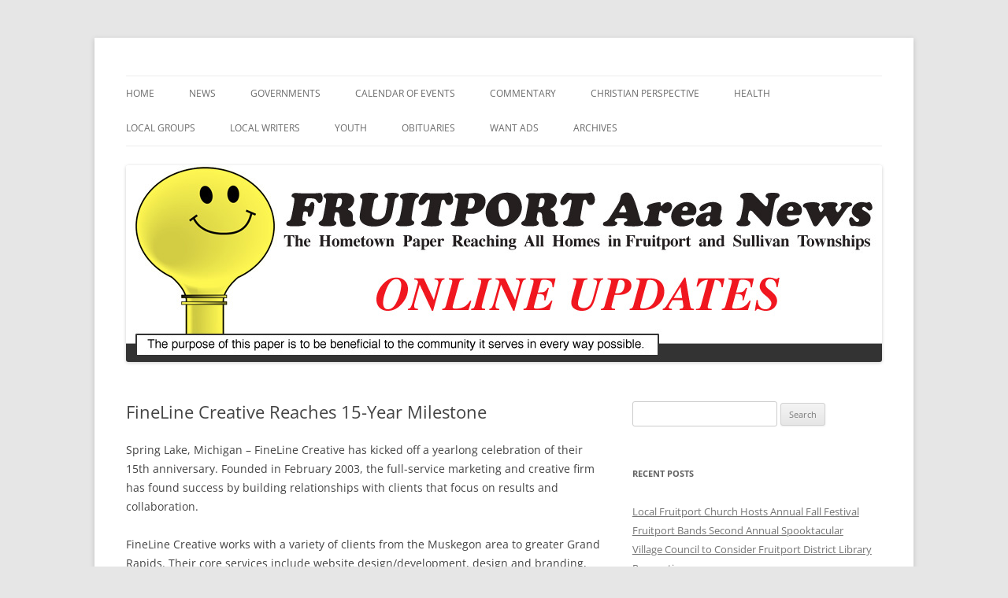

--- FILE ---
content_type: text/html; charset=UTF-8
request_url: http://updates.fruitportareanews.com/2018/04/10/fineline-creative-reaches-15-year-milestone/
body_size: 13257
content:
<!DOCTYPE html>
<!--[if IE 7]>
<html class="ie ie7" lang="en-US">
<![endif]-->
<!--[if IE 8]>
<html class="ie ie8" lang="en-US">
<![endif]-->
<!--[if !(IE 7) & !(IE 8)]><!-->
<html lang="en-US">
<!--<![endif]-->
<head>
<meta charset="UTF-8" />
<meta name="viewport" content="width=device-width" />
<title>FineLine Creative Reaches 15-Year Milestone | Fruitport Area News Online</title>
<link rel="profile" href="https://gmpg.org/xfn/11" />
<link rel="pingback" href="http://updates.fruitportareanews.com/xmlrpc.php">
<!--[if lt IE 9]>
<script src="http://updates.fruitportareanews.com/wp-content/themes/twentytwelve/js/html5.js?ver=3.7.0" type="text/javascript"></script>
<![endif]-->
<meta name='robots' content='max-image-preview:large' />
<link rel="alternate" type="application/rss+xml" title="Fruitport Area News Online &raquo; Feed" href="http://updates.fruitportareanews.com/feed/" />
<link rel="alternate" type="application/rss+xml" title="Fruitport Area News Online &raquo; Comments Feed" href="http://updates.fruitportareanews.com/comments/feed/" />
<link rel="alternate" type="application/rss+xml" title="Fruitport Area News Online &raquo; FineLine Creative Reaches 15-Year Milestone Comments Feed" href="http://updates.fruitportareanews.com/2018/04/10/fineline-creative-reaches-15-year-milestone/feed/" />
<script type="text/javascript">
/* <![CDATA[ */
window._wpemojiSettings = {"baseUrl":"https:\/\/s.w.org\/images\/core\/emoji\/15.0.3\/72x72\/","ext":".png","svgUrl":"https:\/\/s.w.org\/images\/core\/emoji\/15.0.3\/svg\/","svgExt":".svg","source":{"concatemoji":"http:\/\/updates.fruitportareanews.com\/wp-includes\/js\/wp-emoji-release.min.js?ver=6.5.7"}};
/*! This file is auto-generated */
!function(i,n){var o,s,e;function c(e){try{var t={supportTests:e,timestamp:(new Date).valueOf()};sessionStorage.setItem(o,JSON.stringify(t))}catch(e){}}function p(e,t,n){e.clearRect(0,0,e.canvas.width,e.canvas.height),e.fillText(t,0,0);var t=new Uint32Array(e.getImageData(0,0,e.canvas.width,e.canvas.height).data),r=(e.clearRect(0,0,e.canvas.width,e.canvas.height),e.fillText(n,0,0),new Uint32Array(e.getImageData(0,0,e.canvas.width,e.canvas.height).data));return t.every(function(e,t){return e===r[t]})}function u(e,t,n){switch(t){case"flag":return n(e,"\ud83c\udff3\ufe0f\u200d\u26a7\ufe0f","\ud83c\udff3\ufe0f\u200b\u26a7\ufe0f")?!1:!n(e,"\ud83c\uddfa\ud83c\uddf3","\ud83c\uddfa\u200b\ud83c\uddf3")&&!n(e,"\ud83c\udff4\udb40\udc67\udb40\udc62\udb40\udc65\udb40\udc6e\udb40\udc67\udb40\udc7f","\ud83c\udff4\u200b\udb40\udc67\u200b\udb40\udc62\u200b\udb40\udc65\u200b\udb40\udc6e\u200b\udb40\udc67\u200b\udb40\udc7f");case"emoji":return!n(e,"\ud83d\udc26\u200d\u2b1b","\ud83d\udc26\u200b\u2b1b")}return!1}function f(e,t,n){var r="undefined"!=typeof WorkerGlobalScope&&self instanceof WorkerGlobalScope?new OffscreenCanvas(300,150):i.createElement("canvas"),a=r.getContext("2d",{willReadFrequently:!0}),o=(a.textBaseline="top",a.font="600 32px Arial",{});return e.forEach(function(e){o[e]=t(a,e,n)}),o}function t(e){var t=i.createElement("script");t.src=e,t.defer=!0,i.head.appendChild(t)}"undefined"!=typeof Promise&&(o="wpEmojiSettingsSupports",s=["flag","emoji"],n.supports={everything:!0,everythingExceptFlag:!0},e=new Promise(function(e){i.addEventListener("DOMContentLoaded",e,{once:!0})}),new Promise(function(t){var n=function(){try{var e=JSON.parse(sessionStorage.getItem(o));if("object"==typeof e&&"number"==typeof e.timestamp&&(new Date).valueOf()<e.timestamp+604800&&"object"==typeof e.supportTests)return e.supportTests}catch(e){}return null}();if(!n){if("undefined"!=typeof Worker&&"undefined"!=typeof OffscreenCanvas&&"undefined"!=typeof URL&&URL.createObjectURL&&"undefined"!=typeof Blob)try{var e="postMessage("+f.toString()+"("+[JSON.stringify(s),u.toString(),p.toString()].join(",")+"));",r=new Blob([e],{type:"text/javascript"}),a=new Worker(URL.createObjectURL(r),{name:"wpTestEmojiSupports"});return void(a.onmessage=function(e){c(n=e.data),a.terminate(),t(n)})}catch(e){}c(n=f(s,u,p))}t(n)}).then(function(e){for(var t in e)n.supports[t]=e[t],n.supports.everything=n.supports.everything&&n.supports[t],"flag"!==t&&(n.supports.everythingExceptFlag=n.supports.everythingExceptFlag&&n.supports[t]);n.supports.everythingExceptFlag=n.supports.everythingExceptFlag&&!n.supports.flag,n.DOMReady=!1,n.readyCallback=function(){n.DOMReady=!0}}).then(function(){return e}).then(function(){var e;n.supports.everything||(n.readyCallback(),(e=n.source||{}).concatemoji?t(e.concatemoji):e.wpemoji&&e.twemoji&&(t(e.twemoji),t(e.wpemoji)))}))}((window,document),window._wpemojiSettings);
/* ]]> */
</script>
<style id='wp-emoji-styles-inline-css' type='text/css'>

	img.wp-smiley, img.emoji {
		display: inline !important;
		border: none !important;
		box-shadow: none !important;
		height: 1em !important;
		width: 1em !important;
		margin: 0 0.07em !important;
		vertical-align: -0.1em !important;
		background: none !important;
		padding: 0 !important;
	}
</style>
<link rel='stylesheet' id='wp-block-library-css' href='http://updates.fruitportareanews.com/wp-includes/css/dist/block-library/style.min.css?ver=6.5.7' type='text/css' media='all' />
<style id='wp-block-library-theme-inline-css' type='text/css'>
.wp-block-audio figcaption{color:#555;font-size:13px;text-align:center}.is-dark-theme .wp-block-audio figcaption{color:#ffffffa6}.wp-block-audio{margin:0 0 1em}.wp-block-code{border:1px solid #ccc;border-radius:4px;font-family:Menlo,Consolas,monaco,monospace;padding:.8em 1em}.wp-block-embed figcaption{color:#555;font-size:13px;text-align:center}.is-dark-theme .wp-block-embed figcaption{color:#ffffffa6}.wp-block-embed{margin:0 0 1em}.blocks-gallery-caption{color:#555;font-size:13px;text-align:center}.is-dark-theme .blocks-gallery-caption{color:#ffffffa6}.wp-block-image figcaption{color:#555;font-size:13px;text-align:center}.is-dark-theme .wp-block-image figcaption{color:#ffffffa6}.wp-block-image{margin:0 0 1em}.wp-block-pullquote{border-bottom:4px solid;border-top:4px solid;color:currentColor;margin-bottom:1.75em}.wp-block-pullquote cite,.wp-block-pullquote footer,.wp-block-pullquote__citation{color:currentColor;font-size:.8125em;font-style:normal;text-transform:uppercase}.wp-block-quote{border-left:.25em solid;margin:0 0 1.75em;padding-left:1em}.wp-block-quote cite,.wp-block-quote footer{color:currentColor;font-size:.8125em;font-style:normal;position:relative}.wp-block-quote.has-text-align-right{border-left:none;border-right:.25em solid;padding-left:0;padding-right:1em}.wp-block-quote.has-text-align-center{border:none;padding-left:0}.wp-block-quote.is-large,.wp-block-quote.is-style-large,.wp-block-quote.is-style-plain{border:none}.wp-block-search .wp-block-search__label{font-weight:700}.wp-block-search__button{border:1px solid #ccc;padding:.375em .625em}:where(.wp-block-group.has-background){padding:1.25em 2.375em}.wp-block-separator.has-css-opacity{opacity:.4}.wp-block-separator{border:none;border-bottom:2px solid;margin-left:auto;margin-right:auto}.wp-block-separator.has-alpha-channel-opacity{opacity:1}.wp-block-separator:not(.is-style-wide):not(.is-style-dots){width:100px}.wp-block-separator.has-background:not(.is-style-dots){border-bottom:none;height:1px}.wp-block-separator.has-background:not(.is-style-wide):not(.is-style-dots){height:2px}.wp-block-table{margin:0 0 1em}.wp-block-table td,.wp-block-table th{word-break:normal}.wp-block-table figcaption{color:#555;font-size:13px;text-align:center}.is-dark-theme .wp-block-table figcaption{color:#ffffffa6}.wp-block-video figcaption{color:#555;font-size:13px;text-align:center}.is-dark-theme .wp-block-video figcaption{color:#ffffffa6}.wp-block-video{margin:0 0 1em}.wp-block-template-part.has-background{margin-bottom:0;margin-top:0;padding:1.25em 2.375em}
</style>
<style id='classic-theme-styles-inline-css' type='text/css'>
/*! This file is auto-generated */
.wp-block-button__link{color:#fff;background-color:#32373c;border-radius:9999px;box-shadow:none;text-decoration:none;padding:calc(.667em + 2px) calc(1.333em + 2px);font-size:1.125em}.wp-block-file__button{background:#32373c;color:#fff;text-decoration:none}
</style>
<style id='global-styles-inline-css' type='text/css'>
body{--wp--preset--color--black: #000000;--wp--preset--color--cyan-bluish-gray: #abb8c3;--wp--preset--color--white: #fff;--wp--preset--color--pale-pink: #f78da7;--wp--preset--color--vivid-red: #cf2e2e;--wp--preset--color--luminous-vivid-orange: #ff6900;--wp--preset--color--luminous-vivid-amber: #fcb900;--wp--preset--color--light-green-cyan: #7bdcb5;--wp--preset--color--vivid-green-cyan: #00d084;--wp--preset--color--pale-cyan-blue: #8ed1fc;--wp--preset--color--vivid-cyan-blue: #0693e3;--wp--preset--color--vivid-purple: #9b51e0;--wp--preset--color--blue: #21759b;--wp--preset--color--dark-gray: #444;--wp--preset--color--medium-gray: #9f9f9f;--wp--preset--color--light-gray: #e6e6e6;--wp--preset--gradient--vivid-cyan-blue-to-vivid-purple: linear-gradient(135deg,rgba(6,147,227,1) 0%,rgb(155,81,224) 100%);--wp--preset--gradient--light-green-cyan-to-vivid-green-cyan: linear-gradient(135deg,rgb(122,220,180) 0%,rgb(0,208,130) 100%);--wp--preset--gradient--luminous-vivid-amber-to-luminous-vivid-orange: linear-gradient(135deg,rgba(252,185,0,1) 0%,rgba(255,105,0,1) 100%);--wp--preset--gradient--luminous-vivid-orange-to-vivid-red: linear-gradient(135deg,rgba(255,105,0,1) 0%,rgb(207,46,46) 100%);--wp--preset--gradient--very-light-gray-to-cyan-bluish-gray: linear-gradient(135deg,rgb(238,238,238) 0%,rgb(169,184,195) 100%);--wp--preset--gradient--cool-to-warm-spectrum: linear-gradient(135deg,rgb(74,234,220) 0%,rgb(151,120,209) 20%,rgb(207,42,186) 40%,rgb(238,44,130) 60%,rgb(251,105,98) 80%,rgb(254,248,76) 100%);--wp--preset--gradient--blush-light-purple: linear-gradient(135deg,rgb(255,206,236) 0%,rgb(152,150,240) 100%);--wp--preset--gradient--blush-bordeaux: linear-gradient(135deg,rgb(254,205,165) 0%,rgb(254,45,45) 50%,rgb(107,0,62) 100%);--wp--preset--gradient--luminous-dusk: linear-gradient(135deg,rgb(255,203,112) 0%,rgb(199,81,192) 50%,rgb(65,88,208) 100%);--wp--preset--gradient--pale-ocean: linear-gradient(135deg,rgb(255,245,203) 0%,rgb(182,227,212) 50%,rgb(51,167,181) 100%);--wp--preset--gradient--electric-grass: linear-gradient(135deg,rgb(202,248,128) 0%,rgb(113,206,126) 100%);--wp--preset--gradient--midnight: linear-gradient(135deg,rgb(2,3,129) 0%,rgb(40,116,252) 100%);--wp--preset--font-size--small: 13px;--wp--preset--font-size--medium: 20px;--wp--preset--font-size--large: 36px;--wp--preset--font-size--x-large: 42px;--wp--preset--spacing--20: 0.44rem;--wp--preset--spacing--30: 0.67rem;--wp--preset--spacing--40: 1rem;--wp--preset--spacing--50: 1.5rem;--wp--preset--spacing--60: 2.25rem;--wp--preset--spacing--70: 3.38rem;--wp--preset--spacing--80: 5.06rem;--wp--preset--shadow--natural: 6px 6px 9px rgba(0, 0, 0, 0.2);--wp--preset--shadow--deep: 12px 12px 50px rgba(0, 0, 0, 0.4);--wp--preset--shadow--sharp: 6px 6px 0px rgba(0, 0, 0, 0.2);--wp--preset--shadow--outlined: 6px 6px 0px -3px rgba(255, 255, 255, 1), 6px 6px rgba(0, 0, 0, 1);--wp--preset--shadow--crisp: 6px 6px 0px rgba(0, 0, 0, 1);}:where(.is-layout-flex){gap: 0.5em;}:where(.is-layout-grid){gap: 0.5em;}body .is-layout-flex{display: flex;}body .is-layout-flex{flex-wrap: wrap;align-items: center;}body .is-layout-flex > *{margin: 0;}body .is-layout-grid{display: grid;}body .is-layout-grid > *{margin: 0;}:where(.wp-block-columns.is-layout-flex){gap: 2em;}:where(.wp-block-columns.is-layout-grid){gap: 2em;}:where(.wp-block-post-template.is-layout-flex){gap: 1.25em;}:where(.wp-block-post-template.is-layout-grid){gap: 1.25em;}.has-black-color{color: var(--wp--preset--color--black) !important;}.has-cyan-bluish-gray-color{color: var(--wp--preset--color--cyan-bluish-gray) !important;}.has-white-color{color: var(--wp--preset--color--white) !important;}.has-pale-pink-color{color: var(--wp--preset--color--pale-pink) !important;}.has-vivid-red-color{color: var(--wp--preset--color--vivid-red) !important;}.has-luminous-vivid-orange-color{color: var(--wp--preset--color--luminous-vivid-orange) !important;}.has-luminous-vivid-amber-color{color: var(--wp--preset--color--luminous-vivid-amber) !important;}.has-light-green-cyan-color{color: var(--wp--preset--color--light-green-cyan) !important;}.has-vivid-green-cyan-color{color: var(--wp--preset--color--vivid-green-cyan) !important;}.has-pale-cyan-blue-color{color: var(--wp--preset--color--pale-cyan-blue) !important;}.has-vivid-cyan-blue-color{color: var(--wp--preset--color--vivid-cyan-blue) !important;}.has-vivid-purple-color{color: var(--wp--preset--color--vivid-purple) !important;}.has-black-background-color{background-color: var(--wp--preset--color--black) !important;}.has-cyan-bluish-gray-background-color{background-color: var(--wp--preset--color--cyan-bluish-gray) !important;}.has-white-background-color{background-color: var(--wp--preset--color--white) !important;}.has-pale-pink-background-color{background-color: var(--wp--preset--color--pale-pink) !important;}.has-vivid-red-background-color{background-color: var(--wp--preset--color--vivid-red) !important;}.has-luminous-vivid-orange-background-color{background-color: var(--wp--preset--color--luminous-vivid-orange) !important;}.has-luminous-vivid-amber-background-color{background-color: var(--wp--preset--color--luminous-vivid-amber) !important;}.has-light-green-cyan-background-color{background-color: var(--wp--preset--color--light-green-cyan) !important;}.has-vivid-green-cyan-background-color{background-color: var(--wp--preset--color--vivid-green-cyan) !important;}.has-pale-cyan-blue-background-color{background-color: var(--wp--preset--color--pale-cyan-blue) !important;}.has-vivid-cyan-blue-background-color{background-color: var(--wp--preset--color--vivid-cyan-blue) !important;}.has-vivid-purple-background-color{background-color: var(--wp--preset--color--vivid-purple) !important;}.has-black-border-color{border-color: var(--wp--preset--color--black) !important;}.has-cyan-bluish-gray-border-color{border-color: var(--wp--preset--color--cyan-bluish-gray) !important;}.has-white-border-color{border-color: var(--wp--preset--color--white) !important;}.has-pale-pink-border-color{border-color: var(--wp--preset--color--pale-pink) !important;}.has-vivid-red-border-color{border-color: var(--wp--preset--color--vivid-red) !important;}.has-luminous-vivid-orange-border-color{border-color: var(--wp--preset--color--luminous-vivid-orange) !important;}.has-luminous-vivid-amber-border-color{border-color: var(--wp--preset--color--luminous-vivid-amber) !important;}.has-light-green-cyan-border-color{border-color: var(--wp--preset--color--light-green-cyan) !important;}.has-vivid-green-cyan-border-color{border-color: var(--wp--preset--color--vivid-green-cyan) !important;}.has-pale-cyan-blue-border-color{border-color: var(--wp--preset--color--pale-cyan-blue) !important;}.has-vivid-cyan-blue-border-color{border-color: var(--wp--preset--color--vivid-cyan-blue) !important;}.has-vivid-purple-border-color{border-color: var(--wp--preset--color--vivid-purple) !important;}.has-vivid-cyan-blue-to-vivid-purple-gradient-background{background: var(--wp--preset--gradient--vivid-cyan-blue-to-vivid-purple) !important;}.has-light-green-cyan-to-vivid-green-cyan-gradient-background{background: var(--wp--preset--gradient--light-green-cyan-to-vivid-green-cyan) !important;}.has-luminous-vivid-amber-to-luminous-vivid-orange-gradient-background{background: var(--wp--preset--gradient--luminous-vivid-amber-to-luminous-vivid-orange) !important;}.has-luminous-vivid-orange-to-vivid-red-gradient-background{background: var(--wp--preset--gradient--luminous-vivid-orange-to-vivid-red) !important;}.has-very-light-gray-to-cyan-bluish-gray-gradient-background{background: var(--wp--preset--gradient--very-light-gray-to-cyan-bluish-gray) !important;}.has-cool-to-warm-spectrum-gradient-background{background: var(--wp--preset--gradient--cool-to-warm-spectrum) !important;}.has-blush-light-purple-gradient-background{background: var(--wp--preset--gradient--blush-light-purple) !important;}.has-blush-bordeaux-gradient-background{background: var(--wp--preset--gradient--blush-bordeaux) !important;}.has-luminous-dusk-gradient-background{background: var(--wp--preset--gradient--luminous-dusk) !important;}.has-pale-ocean-gradient-background{background: var(--wp--preset--gradient--pale-ocean) !important;}.has-electric-grass-gradient-background{background: var(--wp--preset--gradient--electric-grass) !important;}.has-midnight-gradient-background{background: var(--wp--preset--gradient--midnight) !important;}.has-small-font-size{font-size: var(--wp--preset--font-size--small) !important;}.has-medium-font-size{font-size: var(--wp--preset--font-size--medium) !important;}.has-large-font-size{font-size: var(--wp--preset--font-size--large) !important;}.has-x-large-font-size{font-size: var(--wp--preset--font-size--x-large) !important;}
.wp-block-navigation a:where(:not(.wp-element-button)){color: inherit;}
:where(.wp-block-post-template.is-layout-flex){gap: 1.25em;}:where(.wp-block-post-template.is-layout-grid){gap: 1.25em;}
:where(.wp-block-columns.is-layout-flex){gap: 2em;}:where(.wp-block-columns.is-layout-grid){gap: 2em;}
.wp-block-pullquote{font-size: 1.5em;line-height: 1.6;}
</style>
<link rel='stylesheet' id='twentytwelve-fonts-css' href='http://updates.fruitportareanews.com/wp-content/themes/twentytwelve/fonts/font-open-sans.css?ver=20230328' type='text/css' media='all' />
<link rel='stylesheet' id='twentytwelve-style-css' href='http://updates.fruitportareanews.com/wp-content/themes/twentytwelve-child/style.css?ver=20240402' type='text/css' media='all' />
<link rel='stylesheet' id='twentytwelve-block-style-css' href='http://updates.fruitportareanews.com/wp-content/themes/twentytwelve/css/blocks.css?ver=20230213' type='text/css' media='all' />
<!--[if lt IE 9]>
<link rel='stylesheet' id='twentytwelve-ie-css' href='http://updates.fruitportareanews.com/wp-content/themes/twentytwelve/css/ie.css?ver=20150214' type='text/css' media='all' />
<![endif]-->
<script type="text/javascript" src="http://updates.fruitportareanews.com/wp-includes/js/jquery/jquery.min.js?ver=3.7.1" id="jquery-core-js"></script>
<script type="text/javascript" src="http://updates.fruitportareanews.com/wp-includes/js/jquery/jquery-migrate.min.js?ver=3.4.1" id="jquery-migrate-js"></script>
<script type="text/javascript" src="http://updates.fruitportareanews.com/wp-content/themes/twentytwelve/js/navigation.js?ver=20141205" id="twentytwelve-navigation-js" defer="defer" data-wp-strategy="defer"></script>
<link rel="https://api.w.org/" href="http://updates.fruitportareanews.com/wp-json/" /><link rel="alternate" type="application/json" href="http://updates.fruitportareanews.com/wp-json/wp/v2/posts/5424" /><link rel="EditURI" type="application/rsd+xml" title="RSD" href="http://updates.fruitportareanews.com/xmlrpc.php?rsd" />
<meta name="generator" content="WordPress 6.5.7" />
<link rel="canonical" href="http://updates.fruitportareanews.com/2018/04/10/fineline-creative-reaches-15-year-milestone/" />
<link rel='shortlink' href='http://updates.fruitportareanews.com/?p=5424' />
<link rel="alternate" type="application/json+oembed" href="http://updates.fruitportareanews.com/wp-json/oembed/1.0/embed?url=http%3A%2F%2Fupdates.fruitportareanews.com%2F2018%2F04%2F10%2Ffineline-creative-reaches-15-year-milestone%2F" />
<link rel="alternate" type="text/xml+oembed" href="http://updates.fruitportareanews.com/wp-json/oembed/1.0/embed?url=http%3A%2F%2Fupdates.fruitportareanews.com%2F2018%2F04%2F10%2Ffineline-creative-reaches-15-year-milestone%2F&#038;format=xml" />
		<script type="text/javascript">
			var _statcounter = _statcounter || [];
			_statcounter.push({"tags": {"author": "editor"}});
		</script>
			<style type="text/css" id="twentytwelve-header-css">
		.site-title,
	.site-description {
		position: absolute;
		clip: rect(1px 1px 1px 1px); /* IE7 */
		clip: rect(1px, 1px, 1px, 1px);
	}
			</style>
	</head>

<body class="post-template-default single single-post postid-5424 single-format-standard wp-embed-responsive custom-font-enabled">
<div id="page" class="hfeed site">
	<header id="masthead" class="site-header">
		<hgroup>
			<h1 class="site-title"><a href="http://updates.fruitportareanews.com/" rel="home">Fruitport Area News Online</a></h1>
			<h2 class="site-description">The Hometown Paper Reaching Fruitport and Sullivan Townships</h2>
		</hgroup>

		<nav id="site-navigation" class="main-navigation">
			<button class="menu-toggle">Menu</button>
			<a class="assistive-text" href="#content">Skip to content</a>
			<div class="menu-menu-1-container"><ul id="menu-menu-1" class="nav-menu"><li id="menu-item-51" class="menu-item menu-item-type-custom menu-item-object-custom menu-item-home menu-item-51"><a href="http://updates.fruitportareanews.com">Home</a></li>
<li id="menu-item-72" class="menu-item menu-item-type-taxonomy menu-item-object-category menu-item-has-children menu-item-72"><a href="http://updates.fruitportareanews.com/category/news/">News</a>
<ul class="sub-menu">
	<li id="menu-item-269" class="menu-item menu-item-type-taxonomy menu-item-object-category current-post-ancestor current-menu-parent current-post-parent menu-item-269"><a href="http://updates.fruitportareanews.com/category/newsreleases/">News Releases</a></li>
	<li id="menu-item-9454" class="menu-item menu-item-type-taxonomy menu-item-object-category menu-item-9454"><a href="http://updates.fruitportareanews.com/category/general-information/">General Information</a></li>
	<li id="menu-item-5214" class="menu-item menu-item-type-taxonomy menu-item-object-category menu-item-5214"><a href="http://updates.fruitportareanews.com/category/art/">Art</a></li>
	<li id="menu-item-1772" class="menu-item menu-item-type-taxonomy menu-item-object-category menu-item-1772"><a href="http://updates.fruitportareanews.com/category/sports/">Sports</a></li>
	<li id="menu-item-3438" class="menu-item menu-item-type-taxonomy menu-item-object-category menu-item-3438"><a href="http://updates.fruitportareanews.com/category/veterans/">Veterans</a></li>
	<li id="menu-item-12142" class="menu-item menu-item-type-taxonomy menu-item-object-category menu-item-12142"><a href="http://updates.fruitportareanews.com/category/harbor-hospice/">Harbor Hospice</a></li>
	<li id="menu-item-7161" class="menu-item menu-item-type-taxonomy menu-item-object-category menu-item-7161"><a href="http://updates.fruitportareanews.com/category/blue-alert-news/">Blue Alert News</a></li>
	<li id="menu-item-1920" class="menu-item menu-item-type-taxonomy menu-item-object-category menu-item-1920"><a href="http://updates.fruitportareanews.com/category/student-info/">College Student Information</a></li>
	<li id="menu-item-5720" class="menu-item menu-item-type-taxonomy menu-item-object-category menu-item-5720"><a href="http://updates.fruitportareanews.com/category/pets/">Pets</a></li>
</ul>
</li>
<li id="menu-item-3273" class="menu-item menu-item-type-taxonomy menu-item-object-category menu-item-has-children menu-item-3273"><a href="http://updates.fruitportareanews.com/category/governments/">Governments</a>
<ul class="sub-menu">
	<li id="menu-item-3276" class="menu-item menu-item-type-taxonomy menu-item-object-category menu-item-has-children menu-item-3276"><a href="http://updates.fruitportareanews.com/category/fruitport/">Fruitport</a>
	<ul class="sub-menu">
		<li id="menu-item-709" class="menu-item menu-item-type-taxonomy menu-item-object-category menu-item-709"><a href="http://updates.fruitportareanews.com/category/fruitport-gov/">Fruitport Township</a></li>
		<li id="menu-item-206" class="menu-item menu-item-type-taxonomy menu-item-object-category menu-item-206"><a href="http://updates.fruitportareanews.com/category/police/">Fruitport Police</a></li>
		<li id="menu-item-2807" class="menu-item menu-item-type-taxonomy menu-item-object-category menu-item-2807"><a href="http://updates.fruitportareanews.com/category/fruitport-library/">Fruitport Library</a></li>
		<li id="menu-item-1000" class="menu-item menu-item-type-taxonomy menu-item-object-category menu-item-1000"><a href="http://updates.fruitportareanews.com/category/fruitport-vil/">Fruitport Village</a></li>
		<li id="menu-item-999" class="menu-item menu-item-type-taxonomy menu-item-object-category menu-item-999"><a href="http://updates.fruitportareanews.com/category/fruitport-sch/">Fruitport Schools</a></li>
	</ul>
</li>
	<li id="menu-item-3722" class="menu-item menu-item-type-taxonomy menu-item-object-category menu-item-has-children menu-item-3722"><a href="http://updates.fruitportareanews.com/category/muskegon-county/">Muskegon County</a>
	<ul class="sub-menu">
		<li id="menu-item-8319" class="menu-item menu-item-type-taxonomy menu-item-object-category menu-item-8319"><a href="http://updates.fruitportareanews.com/category/airport/">Airport</a></li>
	</ul>
</li>
	<li id="menu-item-2956" class="menu-item menu-item-type-taxonomy menu-item-object-category menu-item-has-children menu-item-2956"><a href="http://updates.fruitportareanews.com/category/ottawa-county/">Ottawa County</a>
	<ul class="sub-menu">
		<li id="menu-item-7612" class="menu-item menu-item-type-taxonomy menu-item-object-category menu-item-7612"><a href="http://updates.fruitportareanews.com/category/parks/">Parks</a></li>
	</ul>
</li>
	<li id="menu-item-3384" class="menu-item menu-item-type-taxonomy menu-item-object-category menu-item-3384"><a href="http://updates.fruitportareanews.com/category/spring-lake/">Spring Lake</a></li>
	<li id="menu-item-3274" class="menu-item menu-item-type-taxonomy menu-item-object-category menu-item-3274"><a href="http://updates.fruitportareanews.com/category/mi-secretary-of-state/">MI Secretary of State</a></li>
	<li id="menu-item-3156" class="menu-item menu-item-type-taxonomy menu-item-object-category menu-item-3156"><a href="http://updates.fruitportareanews.com/category/2nd-district-congress/">US / MI 4th District &#8211; Congress</a></li>
	<li id="menu-item-7162" class="menu-item menu-item-type-taxonomy menu-item-object-category menu-item-7162"><a href="http://updates.fruitportareanews.com/category/mi-state-senate-district-34/">MI State Senate District 32</a></li>
	<li id="menu-item-8320" class="menu-item menu-item-type-taxonomy menu-item-object-category menu-item-8320"><a href="http://updates.fruitportareanews.com/category/social-security/">Social Security</a></li>
</ul>
</li>
<li id="menu-item-68" class="menu-item menu-item-type-taxonomy menu-item-object-category menu-item-has-children menu-item-68"><a href="http://updates.fruitportareanews.com/category/calendar/">Calendar of Events</a>
<ul class="sub-menu">
	<li id="menu-item-282" class="menu-item menu-item-type-taxonomy menu-item-object-category menu-item-282"><a href="http://updates.fruitportareanews.com/category/medialinks/">Media &#8211; Links</a></li>
	<li id="menu-item-1921" class="menu-item menu-item-type-taxonomy menu-item-object-category menu-item-1921"><a href="http://updates.fruitportareanews.com/category/muskshore-chamber-commerce/">Muskegon Lakeshore Chamber of Commerce</a></li>
</ul>
</li>
<li id="menu-item-67" class="menu-item menu-item-type-taxonomy menu-item-object-category menu-item-has-children menu-item-67"><a href="http://updates.fruitportareanews.com/category/commentary/">Commentary</a>
<ul class="sub-menu">
	<li id="menu-item-1358" class="menu-item menu-item-type-taxonomy menu-item-object-category menu-item-1358"><a href="http://updates.fruitportareanews.com/category/editorials/">Editorials</a></li>
	<li id="menu-item-207" class="menu-item menu-item-type-taxonomy menu-item-object-category menu-item-207"><a href="http://updates.fruitportareanews.com/category/letters-to-editor/">Letters to the Editor</a></li>
	<li id="menu-item-10077" class="menu-item menu-item-type-taxonomy menu-item-object-category menu-item-10077"><a href="http://updates.fruitportareanews.com/category/political/">Political</a></li>
	<li id="menu-item-6252" class="menu-item menu-item-type-taxonomy menu-item-object-category menu-item-6252"><a href="http://updates.fruitportareanews.com/category/imprimis/">Imprimis</a></li>
	<li id="menu-item-7858" class="menu-item menu-item-type-taxonomy menu-item-object-category menu-item-7858"><a href="http://updates.fruitportareanews.com/category/libertarian-party/">Libertarian Party</a></li>
</ul>
</li>
<li id="menu-item-71" class="menu-item menu-item-type-taxonomy menu-item-object-category menu-item-has-children menu-item-71"><a href="http://updates.fruitportareanews.com/category/christian-perspectives/">Christian Perspective</a>
<ul class="sub-menu">
	<li id="menu-item-1773" class="menu-item menu-item-type-taxonomy menu-item-object-category menu-item-1773"><a href="http://updates.fruitportareanews.com/category/rtl/">Right To Life</a></li>
	<li id="menu-item-6253" class="menu-item menu-item-type-taxonomy menu-item-object-category menu-item-6253"><a href="http://updates.fruitportareanews.com/category/reverend-william-randall/">Rev. William Randall</a></li>
	<li id="menu-item-1919" class="menu-item menu-item-type-taxonomy menu-item-object-category menu-item-1919"><a href="http://updates.fruitportareanews.com/category/ccs/">Calvary Christian Schools</a></li>
	<li id="menu-item-2907" class="menu-item menu-item-type-taxonomy menu-item-object-category menu-item-2907"><a href="http://updates.fruitportareanews.com/category/billy-graham/">Billy Graham</a></li>
	<li id="menu-item-6255" class="menu-item menu-item-type-taxonomy menu-item-object-category menu-item-6255"><a href="http://updates.fruitportareanews.com/category/manuel-ybarra-jr/">Manuel Ybarra, Jr.</a></li>
	<li id="menu-item-5215" class="menu-item menu-item-type-taxonomy menu-item-object-category menu-item-5215"><a href="http://updates.fruitportareanews.com/category/letter-to-editor/">Letters to Editor</a></li>
</ul>
</li>
<li id="menu-item-360" class="menu-item menu-item-type-taxonomy menu-item-object-category menu-item-has-children menu-item-360"><a href="http://updates.fruitportareanews.com/category/health/">Health</a>
<ul class="sub-menu">
	<li id="menu-item-361" class="menu-item menu-item-type-taxonomy menu-item-object-category menu-item-361"><a href="http://updates.fruitportareanews.com/category/msu-extension/">MSU Extension</a></li>
	<li id="menu-item-7684" class="menu-item menu-item-type-taxonomy menu-item-object-category menu-item-7684"><a href="http://updates.fruitportareanews.com/category/alzheimers/">Alzheimer&#8217;s</a></li>
	<li id="menu-item-5084" class="menu-item menu-item-type-taxonomy menu-item-object-category menu-item-5084"><a href="http://updates.fruitportareanews.com/category/vaccine-controversy/">Vaccine Controversy</a></li>
</ul>
</li>
<li id="menu-item-2339" class="menu-item menu-item-type-taxonomy menu-item-object-category menu-item-has-children menu-item-2339"><a href="http://updates.fruitportareanews.com/category/local-groups/">Local Groups</a>
<ul class="sub-menu">
	<li id="menu-item-2337" class="menu-item menu-item-type-taxonomy menu-item-object-category menu-item-2337"><a href="http://updates.fruitportareanews.com/category/fruitport-lions/">Fruitport Lions</a></li>
	<li id="menu-item-4604" class="menu-item menu-item-type-taxonomy menu-item-object-category menu-item-4604"><a href="http://updates.fruitportareanews.com/category/fruitport-conservation-club/">Fruitport Conservation Club</a></li>
</ul>
</li>
<li id="menu-item-2553" class="menu-item menu-item-type-taxonomy menu-item-object-category menu-item-has-children menu-item-2553"><a href="http://updates.fruitportareanews.com/category/local-writers/">Local Writers</a>
<ul class="sub-menu">
	<li id="menu-item-5083" class="menu-item menu-item-type-taxonomy menu-item-object-category menu-item-5083"><a href="http://updates.fruitportareanews.com/category/mike-simcik/">Mike Simcik</a></li>
	<li id="menu-item-9673" class="menu-item menu-item-type-taxonomy menu-item-object-category menu-item-9673"><a href="http://updates.fruitportareanews.com/category/nospingrandma/">nospingrandma</a></li>
	<li id="menu-item-13363" class="menu-item menu-item-type-taxonomy menu-item-object-category menu-item-13363"><a href="http://updates.fruitportareanews.com/category/poetry/">Poetry</a></li>
	<li id="menu-item-6119" class="menu-item menu-item-type-taxonomy menu-item-object-category menu-item-6119"><a href="http://updates.fruitportareanews.com/category/humor/">Humor</a></li>
</ul>
</li>
<li id="menu-item-2554" class="menu-item menu-item-type-taxonomy menu-item-object-category menu-item-has-children menu-item-2554"><a href="http://updates.fruitportareanews.com/category/youth/">Youth</a>
<ul class="sub-menu">
	<li id="menu-item-2555" class="menu-item menu-item-type-taxonomy menu-item-object-category menu-item-2555"><a href="http://updates.fruitportareanews.com/category/4-h/">4-H</a></li>
	<li id="menu-item-998" class="menu-item menu-item-type-taxonomy menu-item-object-category menu-item-998"><a href="http://updates.fruitportareanews.com/category/dr-universe/">Dr. Universe</a></li>
	<li id="menu-item-283" class="menu-item menu-item-type-taxonomy menu-item-object-category menu-item-283"><a href="http://updates.fruitportareanews.com/category/rocdoc/">Rock Doc</a></li>
</ul>
</li>
<li id="menu-item-73" class="menu-item menu-item-type-taxonomy menu-item-object-category menu-item-73"><a href="http://updates.fruitportareanews.com/category/obituaries/">Obituaries</a></li>
<li id="menu-item-302" class="menu-item menu-item-type-taxonomy menu-item-object-category menu-item-302"><a href="http://updates.fruitportareanews.com/category/wantads/">Want Ads</a></li>
<li id="menu-item-66" class="menu-item menu-item-type-custom menu-item-object-custom menu-item-66"><a title="To older issues of the FAN" href="http://www.fruitportareanews.com/issues/issues.html">Archives</a></li>
</ul></div>		</nav><!-- #site-navigation -->

				<a href="http://updates.fruitportareanews.com/"><img src="http://updates.fruitportareanews.com/wp-content/uploads/2016/09/copy-fan_header03-960x250-2-rev.jpg" width="960" height="250" alt="Fruitport Area News Online" class="header-image" srcset="http://updates.fruitportareanews.com/wp-content/uploads/2016/09/copy-fan_header03-960x250-2-rev.jpg 960w, http://updates.fruitportareanews.com/wp-content/uploads/2016/09/copy-fan_header03-960x250-2-rev-150x39.jpg 150w, http://updates.fruitportareanews.com/wp-content/uploads/2016/09/copy-fan_header03-960x250-2-rev-300x78.jpg 300w, http://updates.fruitportareanews.com/wp-content/uploads/2016/09/copy-fan_header03-960x250-2-rev-768x200.jpg 768w, http://updates.fruitportareanews.com/wp-content/uploads/2016/09/copy-fan_header03-960x250-2-rev-624x163.jpg 624w" sizes="(max-width: 960px) 100vw, 960px" decoding="async" fetchpriority="high" /></a>
			</header><!-- #masthead -->

	<div id="main" class="wrapper">

	<div id="primary" class="site-content">
		<div id="content" role="main">

			
				
	<article id="post-5424" class="post-5424 post type-post status-publish format-standard hentry category-newsreleases">
				<header class="entry-header">
			
						<h1 class="entry-title">FineLine Creative Reaches 15-Year Milestone</h1>
								</header><!-- .entry-header -->

				<div class="entry-content">
			<p>Spring Lake, Michigan &#8211; FineLine Creative has kicked off a yearlong celebration of their 15th anniversary. Founded in February 2003, the full-service marketing and creative firm has found success by building relationships with clients that focus on results and collaboration.</p>
<p>FineLine Creative works with a variety of clients from the Muskegon area to greater Grand Rapids. Their core services include website design/development, design and branding, strategic planning, print communications, email marketing, and the newest core service offering, interactive strategies.</p>
<p>With the addition of Lisa Kraus in 2016, FineLine now offers clients a full-circle marketing experience with interactive services including Google AdWords/Analytics reporting, Search Engine Optimization (SEO), and social media planning/implementation.</p>
<p>“We’re extremely excited to celebrate this milestone,” said Laura Holmes, the company’s co-founder. “The last five years, in particular, has been transformational as marketing has changed dramatically with the growing demand for online and web-based advertising.”</p>
<p>“Each FineLine team member brings volumes of experience to the table and a unique perspective,” said Yvonne McKessy, co-founder and Creative Communication Director. “The advantage at FineLine is team chemistry, integrity, ingenuity and continual drive to create distinct visual solutions that deliver results.”</p>
<p>In 2015, FineLine was recognized as one of 20 <em>Entrepreneurs of Excellence</em> by the Muskegon Lakeshore Chamber. In 2013, Laura and Yvonne were one of 25 finalists for the Grand Rapids Business Journal’s <em>Top Women-Owned Businesses</em>.</p>
<p>Learn more about FineLine Creative’s service and their team at<a href="http://www.4FineLine.com" target="_blank" rel="noopener noreferrer"> www.4FineLine.com</a>.</p>
					</div><!-- .entry-content -->
		
		<footer class="entry-meta">
			This entry was posted in <a href="http://updates.fruitportareanews.com/category/newsreleases/" rel="category tag">News Releases</a> on <a href="http://updates.fruitportareanews.com/2018/04/10/fineline-creative-reaches-15-year-milestone/" title="8:54 pm" rel="bookmark"><time class="entry-date" datetime="2018-04-10T20:54:06-04:00">April 10, 2018</time></a><span class="by-author"> by <span class="author vcard"><a class="url fn n" href="http://updates.fruitportareanews.com/author/cooper2013/" title="View all posts by editor" rel="author">editor</a></span></span>.								</footer><!-- .entry-meta -->
	</article><!-- #post -->

				<nav class="nav-single">
					<h3 class="assistive-text">Post navigation</h3>
					<span class="nav-previous"><a href="http://updates.fruitportareanews.com/2018/04/09/muskegon-county-calendar-of-events-april-9-16-2018/" rel="prev"><span class="meta-nav">&larr;</span> Muskegon County Calendar of Events April 9-16, 2018</a></span>
					<span class="nav-next"><a href="http://updates.fruitportareanews.com/2018/04/11/ottawa-county-department-of-public-health-distinguished-for-excellence/" rel="next">Ottawa County Department of Public Health Distinguished for Excellence <span class="meta-nav">&rarr;</span></a></span>
				</nav><!-- .nav-single -->

				
<div id="comments" class="comments-area">

	
	
	
</div><!-- #comments .comments-area -->

			
		</div><!-- #content -->
	</div><!-- #primary -->


			<div id="secondary" class="widget-area" role="complementary">
			<aside id="search-8" class="widget widget_search"><form role="search" method="get" id="searchform" class="searchform" action="http://updates.fruitportareanews.com/">
				<div>
					<label class="screen-reader-text" for="s">Search for:</label>
					<input type="text" value="" name="s" id="s" />
					<input type="submit" id="searchsubmit" value="Search" />
				</div>
			</form></aside>
		<aside id="recent-posts-3" class="widget widget_recent_entries">
		<h3 class="widget-title">Recent Posts</h3>
		<ul>
											<li>
					<a href="http://updates.fruitportareanews.com/2025/10/28/local-fruitport-church-hosts-annual-fall-festival/">Local Fruitport Church Hosts Annual Fall Festival</a>
									</li>
											<li>
					<a href="http://updates.fruitportareanews.com/2025/10/28/fruitport-bands-second-annual-spooktacular/">Fruitport Bands Second Annual Spooktacular</a>
									</li>
											<li>
					<a href="http://updates.fruitportareanews.com/2025/10/23/village-council-to-consider-fruitport-district-library-renovations/">Village Council to Consider Fruitport District Library Renovations</a>
									</li>
											<li>
					<a href="http://updates.fruitportareanews.com/2025/09/29/events-happening-in-muskegon-county-september-29-october-6-2025/">Events Happening in Muskegon County! September 29 &#8211; October 6, 2025</a>
									</li>
											<li>
					<a href="http://updates.fruitportareanews.com/2025/09/23/events-happening-in-muskegon-county-september-22-29-2025/">Events Happening in Muskegon County! September 22 &#8211; 29, 2025</a>
									</li>
					</ul>

		</aside><aside id="text-16" class="widget widget_text">			<div class="textwidget"><a href="mailto:mail@fruitportareanews.com"><img align="center" id="" src="http://www.fruitportareanews.com/images/ads/fanwp-ads/Contact-FAN.jpg" alt="FAN ad" name="" height="150" width="300" border="0"></a></div>
		</aside><aside id="text-15" class="widget widget_text">			<div class="textwidget"><a href="mailto:info@copiesfruitport.com"><img align="center" id="cm_ad-300w" src="http://www.fruitportareanews.com/images/ads/cm_ad-300w.jpg" alt="FAN ad" name="cm_ad-300w" height="388" width="300" border="0"></a><br /><br />
				
<a href="http://www.muskegonpregnancyservices.org "><img align="center" src="http://updates.fruitportareanews.com/wp-content/uploads/2017/11/MLive-2017-300x252.jpg" alt="MPS-Ad" width="300" height="252" /></a><br /><br />			
						
<img align="center" id="" src="http://www.fruitportareanews.com/images/ads/fanwp-ads/frptlibraryhours.jpg" alt="FAN ad" name="" height="146" width="300" border="0"><br /><br />
										
<a href="mailto:mail@fruitportareanews.com"><img align="center" name="" src="http://www.fruitportareanews.com/images/ads/fanwp-ads/Web-ad-rev.jpg" width="300" height="304" alt="FAN ad" /></a><br /><br />
										
<a href="http://www.silentobservermuskegon.com" target="_blank" rel="noopener"><img align="center" id="" src="http://www.fruitportareanews.com/images/ads/fanwp-ads/silentobservermuskegon.jpg" alt="FAN ad" name="" height="226" width="300" border="0"></a><br /><br />
										
<img align="center" id="" src="http://www.fruitportareanews.com/images/ads/fanwp-ads/211.jpg" alt="FAN ad" name="" height="292" width="300" border="0"><br /><br />
										
<a href="http://www.calvaryeagles.org"><img align="center" name="" src="http://www.fruitportareanews.com/images/ads/fanwp-ads/calvarychrschool2.jpg" width="300" height="230" alt="FAN ad" /></a><br /><br />
										
<img align="center" name="" src="http://www.fruitportareanews.com/images/ads/fanwp-ads/clothesencounters.jpg" width="300" height="582" alt="FAN ad" /><br /><br />

  </div>
		</aside><aside id="archives-8" class="widget widget_archive"><h3 class="widget-title">Archives</h3>
			<ul>
					<li><a href='http://updates.fruitportareanews.com/2025/10/'>October 2025</a></li>
	<li><a href='http://updates.fruitportareanews.com/2025/09/'>September 2025</a></li>
	<li><a href='http://updates.fruitportareanews.com/2025/08/'>August 2025</a></li>
	<li><a href='http://updates.fruitportareanews.com/2025/07/'>July 2025</a></li>
	<li><a href='http://updates.fruitportareanews.com/2025/06/'>June 2025</a></li>
	<li><a href='http://updates.fruitportareanews.com/2025/05/'>May 2025</a></li>
	<li><a href='http://updates.fruitportareanews.com/2025/04/'>April 2025</a></li>
	<li><a href='http://updates.fruitportareanews.com/2025/03/'>March 2025</a></li>
	<li><a href='http://updates.fruitportareanews.com/2025/02/'>February 2025</a></li>
	<li><a href='http://updates.fruitportareanews.com/2025/01/'>January 2025</a></li>
	<li><a href='http://updates.fruitportareanews.com/2024/12/'>December 2024</a></li>
	<li><a href='http://updates.fruitportareanews.com/2024/11/'>November 2024</a></li>
	<li><a href='http://updates.fruitportareanews.com/2024/10/'>October 2024</a></li>
	<li><a href='http://updates.fruitportareanews.com/2024/09/'>September 2024</a></li>
	<li><a href='http://updates.fruitportareanews.com/2024/08/'>August 2024</a></li>
	<li><a href='http://updates.fruitportareanews.com/2024/07/'>July 2024</a></li>
	<li><a href='http://updates.fruitportareanews.com/2024/06/'>June 2024</a></li>
	<li><a href='http://updates.fruitportareanews.com/2024/05/'>May 2024</a></li>
	<li><a href='http://updates.fruitportareanews.com/2023/10/'>October 2023</a></li>
	<li><a href='http://updates.fruitportareanews.com/2023/09/'>September 2023</a></li>
	<li><a href='http://updates.fruitportareanews.com/2023/08/'>August 2023</a></li>
	<li><a href='http://updates.fruitportareanews.com/2023/07/'>July 2023</a></li>
	<li><a href='http://updates.fruitportareanews.com/2023/06/'>June 2023</a></li>
	<li><a href='http://updates.fruitportareanews.com/2023/05/'>May 2023</a></li>
	<li><a href='http://updates.fruitportareanews.com/2023/04/'>April 2023</a></li>
	<li><a href='http://updates.fruitportareanews.com/2023/03/'>March 2023</a></li>
	<li><a href='http://updates.fruitportareanews.com/2023/02/'>February 2023</a></li>
	<li><a href='http://updates.fruitportareanews.com/2023/01/'>January 2023</a></li>
	<li><a href='http://updates.fruitportareanews.com/2022/12/'>December 2022</a></li>
	<li><a href='http://updates.fruitportareanews.com/2022/11/'>November 2022</a></li>
	<li><a href='http://updates.fruitportareanews.com/2022/10/'>October 2022</a></li>
	<li><a href='http://updates.fruitportareanews.com/2022/09/'>September 2022</a></li>
	<li><a href='http://updates.fruitportareanews.com/2022/08/'>August 2022</a></li>
	<li><a href='http://updates.fruitportareanews.com/2022/07/'>July 2022</a></li>
	<li><a href='http://updates.fruitportareanews.com/2022/06/'>June 2022</a></li>
	<li><a href='http://updates.fruitportareanews.com/2022/05/'>May 2022</a></li>
	<li><a href='http://updates.fruitportareanews.com/2022/04/'>April 2022</a></li>
	<li><a href='http://updates.fruitportareanews.com/2022/03/'>March 2022</a></li>
	<li><a href='http://updates.fruitportareanews.com/2022/02/'>February 2022</a></li>
	<li><a href='http://updates.fruitportareanews.com/2022/01/'>January 2022</a></li>
	<li><a href='http://updates.fruitportareanews.com/2021/12/'>December 2021</a></li>
	<li><a href='http://updates.fruitportareanews.com/2021/11/'>November 2021</a></li>
	<li><a href='http://updates.fruitportareanews.com/2021/10/'>October 2021</a></li>
	<li><a href='http://updates.fruitportareanews.com/2021/09/'>September 2021</a></li>
	<li><a href='http://updates.fruitportareanews.com/2021/08/'>August 2021</a></li>
	<li><a href='http://updates.fruitportareanews.com/2021/07/'>July 2021</a></li>
	<li><a href='http://updates.fruitportareanews.com/2021/06/'>June 2021</a></li>
	<li><a href='http://updates.fruitportareanews.com/2021/05/'>May 2021</a></li>
	<li><a href='http://updates.fruitportareanews.com/2021/04/'>April 2021</a></li>
	<li><a href='http://updates.fruitportareanews.com/2021/03/'>March 2021</a></li>
	<li><a href='http://updates.fruitportareanews.com/2021/02/'>February 2021</a></li>
	<li><a href='http://updates.fruitportareanews.com/2021/01/'>January 2021</a></li>
	<li><a href='http://updates.fruitportareanews.com/2020/12/'>December 2020</a></li>
	<li><a href='http://updates.fruitportareanews.com/2020/11/'>November 2020</a></li>
	<li><a href='http://updates.fruitportareanews.com/2020/10/'>October 2020</a></li>
	<li><a href='http://updates.fruitportareanews.com/2020/09/'>September 2020</a></li>
	<li><a href='http://updates.fruitportareanews.com/2020/08/'>August 2020</a></li>
	<li><a href='http://updates.fruitportareanews.com/2020/07/'>July 2020</a></li>
	<li><a href='http://updates.fruitportareanews.com/2020/06/'>June 2020</a></li>
	<li><a href='http://updates.fruitportareanews.com/2020/05/'>May 2020</a></li>
	<li><a href='http://updates.fruitportareanews.com/2020/04/'>April 2020</a></li>
	<li><a href='http://updates.fruitportareanews.com/2020/03/'>March 2020</a></li>
	<li><a href='http://updates.fruitportareanews.com/2020/02/'>February 2020</a></li>
	<li><a href='http://updates.fruitportareanews.com/2020/01/'>January 2020</a></li>
	<li><a href='http://updates.fruitportareanews.com/2019/12/'>December 2019</a></li>
	<li><a href='http://updates.fruitportareanews.com/2019/11/'>November 2019</a></li>
	<li><a href='http://updates.fruitportareanews.com/2019/10/'>October 2019</a></li>
	<li><a href='http://updates.fruitportareanews.com/2019/09/'>September 2019</a></li>
	<li><a href='http://updates.fruitportareanews.com/2019/08/'>August 2019</a></li>
	<li><a href='http://updates.fruitportareanews.com/2019/07/'>July 2019</a></li>
	<li><a href='http://updates.fruitportareanews.com/2019/06/'>June 2019</a></li>
	<li><a href='http://updates.fruitportareanews.com/2019/05/'>May 2019</a></li>
	<li><a href='http://updates.fruitportareanews.com/2019/04/'>April 2019</a></li>
	<li><a href='http://updates.fruitportareanews.com/2019/03/'>March 2019</a></li>
	<li><a href='http://updates.fruitportareanews.com/2019/02/'>February 2019</a></li>
	<li><a href='http://updates.fruitportareanews.com/2019/01/'>January 2019</a></li>
	<li><a href='http://updates.fruitportareanews.com/2018/12/'>December 2018</a></li>
	<li><a href='http://updates.fruitportareanews.com/2018/11/'>November 2018</a></li>
	<li><a href='http://updates.fruitportareanews.com/2018/10/'>October 2018</a></li>
	<li><a href='http://updates.fruitportareanews.com/2018/09/'>September 2018</a></li>
	<li><a href='http://updates.fruitportareanews.com/2018/08/'>August 2018</a></li>
	<li><a href='http://updates.fruitportareanews.com/2018/07/'>July 2018</a></li>
	<li><a href='http://updates.fruitportareanews.com/2018/06/'>June 2018</a></li>
	<li><a href='http://updates.fruitportareanews.com/2018/05/'>May 2018</a></li>
	<li><a href='http://updates.fruitportareanews.com/2018/04/'>April 2018</a></li>
	<li><a href='http://updates.fruitportareanews.com/2018/03/'>March 2018</a></li>
	<li><a href='http://updates.fruitportareanews.com/2018/02/'>February 2018</a></li>
	<li><a href='http://updates.fruitportareanews.com/2018/01/'>January 2018</a></li>
	<li><a href='http://updates.fruitportareanews.com/2017/12/'>December 2017</a></li>
	<li><a href='http://updates.fruitportareanews.com/2017/11/'>November 2017</a></li>
	<li><a href='http://updates.fruitportareanews.com/2017/10/'>October 2017</a></li>
	<li><a href='http://updates.fruitportareanews.com/2017/09/'>September 2017</a></li>
	<li><a href='http://updates.fruitportareanews.com/2017/08/'>August 2017</a></li>
	<li><a href='http://updates.fruitportareanews.com/2017/07/'>July 2017</a></li>
	<li><a href='http://updates.fruitportareanews.com/2017/06/'>June 2017</a></li>
	<li><a href='http://updates.fruitportareanews.com/2017/05/'>May 2017</a></li>
	<li><a href='http://updates.fruitportareanews.com/2017/04/'>April 2017</a></li>
	<li><a href='http://updates.fruitportareanews.com/2017/03/'>March 2017</a></li>
	<li><a href='http://updates.fruitportareanews.com/2017/02/'>February 2017</a></li>
	<li><a href='http://updates.fruitportareanews.com/2017/01/'>January 2017</a></li>
	<li><a href='http://updates.fruitportareanews.com/2016/12/'>December 2016</a></li>
	<li><a href='http://updates.fruitportareanews.com/2016/11/'>November 2016</a></li>
	<li><a href='http://updates.fruitportareanews.com/2016/10/'>October 2016</a></li>
	<li><a href='http://updates.fruitportareanews.com/2016/09/'>September 2016</a></li>
	<li><a href='http://updates.fruitportareanews.com/2016/08/'>August 2016</a></li>
	<li><a href='http://updates.fruitportareanews.com/2016/07/'>July 2016</a></li>
	<li><a href='http://updates.fruitportareanews.com/2016/06/'>June 2016</a></li>
	<li><a href='http://updates.fruitportareanews.com/2016/05/'>May 2016</a></li>
	<li><a href='http://updates.fruitportareanews.com/2016/04/'>April 2016</a></li>
	<li><a href='http://updates.fruitportareanews.com/2016/03/'>March 2016</a></li>
	<li><a href='http://updates.fruitportareanews.com/2016/02/'>February 2016</a></li>
	<li><a href='http://updates.fruitportareanews.com/2016/01/'>January 2016</a></li>
	<li><a href='http://updates.fruitportareanews.com/2015/12/'>December 2015</a></li>
	<li><a href='http://updates.fruitportareanews.com/2015/11/'>November 2015</a></li>
	<li><a href='http://updates.fruitportareanews.com/2015/10/'>October 2015</a></li>
	<li><a href='http://updates.fruitportareanews.com/2015/09/'>September 2015</a></li>
	<li><a href='http://updates.fruitportareanews.com/2015/08/'>August 2015</a></li>
	<li><a href='http://updates.fruitportareanews.com/2015/07/'>July 2015</a></li>
	<li><a href='http://updates.fruitportareanews.com/2015/06/'>June 2015</a></li>
	<li><a href='http://updates.fruitportareanews.com/2015/05/'>May 2015</a></li>
	<li><a href='http://updates.fruitportareanews.com/2015/04/'>April 2015</a></li>
	<li><a href='http://updates.fruitportareanews.com/2015/03/'>March 2015</a></li>
	<li><a href='http://updates.fruitportareanews.com/2015/02/'>February 2015</a></li>
	<li><a href='http://updates.fruitportareanews.com/2015/01/'>January 2015</a></li>
	<li><a href='http://updates.fruitportareanews.com/2014/12/'>December 2014</a></li>
	<li><a href='http://updates.fruitportareanews.com/2014/11/'>November 2014</a></li>
	<li><a href='http://updates.fruitportareanews.com/2014/08/'>August 2014</a></li>
	<li><a href='http://updates.fruitportareanews.com/2014/07/'>July 2014</a></li>
	<li><a href='http://updates.fruitportareanews.com/2014/06/'>June 2014</a></li>
	<li><a href='http://updates.fruitportareanews.com/2014/05/'>May 2014</a></li>
	<li><a href='http://updates.fruitportareanews.com/2014/01/'>January 2014</a></li>
	<li><a href='http://updates.fruitportareanews.com/2013/12/'>December 2013</a></li>
	<li><a href='http://updates.fruitportareanews.com/2013/11/'>November 2013</a></li>
	<li><a href='http://updates.fruitportareanews.com/2013/06/'>June 2013</a></li>
	<li><a href='http://updates.fruitportareanews.com/2013/05/'>May 2013</a></li>
			</ul>

			</aside><aside id="categories-7" class="widget widget_categories"><h3 class="widget-title">Categories</h3>
			<ul>
					<li class="cat-item cat-item-32"><a href="http://updates.fruitportareanews.com/category/2016-election/">2016 Election</a>
</li>
	<li class="cat-item cat-item-62"><a href="http://updates.fruitportareanews.com/category/2018-election/">2018 Election</a>
</li>
	<li class="cat-item cat-item-41"><a href="http://updates.fruitportareanews.com/category/4-h/">4-H</a>
</li>
	<li class="cat-item cat-item-71"><a href="http://updates.fruitportareanews.com/category/airport/">Airport</a>
</li>
	<li class="cat-item cat-item-68"><a href="http://updates.fruitportareanews.com/category/alzheimers/">Alzheimer&#039;s</a>
</li>
	<li class="cat-item cat-item-57"><a href="http://updates.fruitportareanews.com/category/art/">Art</a>
</li>
	<li class="cat-item cat-item-44"><a href="http://updates.fruitportareanews.com/category/billy-graham/">Billy Graham</a>
</li>
	<li class="cat-item cat-item-66"><a href="http://updates.fruitportareanews.com/category/blue-alert-news/">Blue Alert News</a>
</li>
	<li class="cat-item cat-item-5"><a href="http://updates.fruitportareanews.com/category/calendar/">Calendar of Events</a>
</li>
	<li class="cat-item cat-item-29"><a href="http://updates.fruitportareanews.com/category/ccs/">Calvary Christian Schools</a>
</li>
	<li class="cat-item cat-item-33"><a href="http://updates.fruitportareanews.com/category/candidate-bios/">Candidate Bios</a>
</li>
	<li class="cat-item cat-item-6"><a href="http://updates.fruitportareanews.com/category/christian-perspectives/">Christian Perspective</a>
</li>
	<li class="cat-item cat-item-30"><a href="http://updates.fruitportareanews.com/category/student-info/">College Student Information</a>
</li>
	<li class="cat-item cat-item-4"><a href="http://updates.fruitportareanews.com/category/commentary/">Commentary</a>
</li>
	<li class="cat-item cat-item-22"><a href="http://updates.fruitportareanews.com/category/dr-universe/">Dr. Universe</a>
</li>
	<li class="cat-item cat-item-24"><a href="http://updates.fruitportareanews.com/category/editorials/">Editorials</a>
</li>
	<li class="cat-item cat-item-35"><a href="http://updates.fruitportareanews.com/category/editorials-2/">Editorials-elections</a>
</li>
	<li class="cat-item cat-item-49"><a href="http://updates.fruitportareanews.com/category/fruitport/">Fruitport</a>
</li>
	<li class="cat-item cat-item-54"><a href="http://updates.fruitportareanews.com/category/fruitport-conservation-club/">Fruitport Conservation Club</a>
</li>
	<li class="cat-item cat-item-43"><a href="http://updates.fruitportareanews.com/category/fruitport-library/">Fruitport Library</a>
</li>
	<li class="cat-item cat-item-38"><a href="http://updates.fruitportareanews.com/category/fruitport-lions/">Fruitport Lions</a>
</li>
	<li class="cat-item cat-item-10"><a href="http://updates.fruitportareanews.com/category/police/">Fruitport Police</a>
</li>
	<li class="cat-item cat-item-21"><a href="http://updates.fruitportareanews.com/category/fruitport-sch/">Fruitport Schools</a>
</li>
	<li class="cat-item cat-item-19"><a href="http://updates.fruitportareanews.com/category/fruitport-gov/">Fruitport Township</a>
</li>
	<li class="cat-item cat-item-20"><a href="http://updates.fruitportareanews.com/category/fruitport-vil/">Fruitport Village</a>
</li>
	<li class="cat-item cat-item-73"><a href="http://updates.fruitportareanews.com/category/general-information/">General Information</a>
</li>
	<li class="cat-item cat-item-47"><a href="http://updates.fruitportareanews.com/category/governments/">Governments</a>
</li>
	<li class="cat-item cat-item-77"><a href="http://updates.fruitportareanews.com/category/harbor-hospice/">Harbor Hospice</a>
</li>
	<li class="cat-item cat-item-17"><a href="http://updates.fruitportareanews.com/category/health/">Health</a>
</li>
	<li class="cat-item cat-item-60"><a href="http://updates.fruitportareanews.com/category/humor/">Humor</a>
</li>
	<li class="cat-item cat-item-64"><a href="http://updates.fruitportareanews.com/category/imprimis/">Imprimis</a>
</li>
	<li class="cat-item cat-item-23"><a href="http://updates.fruitportareanews.com/category/law-enforcement/">Law Enforcement</a>
</li>
	<li class="cat-item cat-item-58"><a href="http://updates.fruitportareanews.com/category/letter-to-editor/">Letters to Editor</a>
</li>
	<li class="cat-item cat-item-11"><a href="http://updates.fruitportareanews.com/category/letters-to-editor/">Letters to the Editor</a>
</li>
	<li class="cat-item cat-item-34"><a href="http://updates.fruitportareanews.com/category/letters-to-the-editor-2/">Letters to the Editor-elections</a>
</li>
	<li class="cat-item cat-item-69"><a href="http://updates.fruitportareanews.com/category/libertarian-party/">Libertarian Party</a>
</li>
	<li class="cat-item cat-item-37"><a href="http://updates.fruitportareanews.com/category/local-groups/">Local Groups</a>
</li>
	<li class="cat-item cat-item-39"><a href="http://updates.fruitportareanews.com/category/local-writers/">Local Writers</a>
</li>
	<li class="cat-item cat-item-63"><a href="http://updates.fruitportareanews.com/category/manuel-ybarra-jr/">Manuel Ybarra, Jr.</a>
</li>
	<li class="cat-item cat-item-15"><a href="http://updates.fruitportareanews.com/category/medialinks/">Media &#8211; Links</a>
</li>
	<li class="cat-item cat-item-48"><a href="http://updates.fruitportareanews.com/category/mi-secretary-of-state/">MI Secretary of State</a>
</li>
	<li class="cat-item cat-item-65"><a href="http://updates.fruitportareanews.com/category/mi-state-senate-district-34/">MI State Senate District 34</a>
</li>
	<li class="cat-item cat-item-50"><a href="http://updates.fruitportareanews.com/category/michigan/">Michigan</a>
</li>
	<li class="cat-item cat-item-55"><a href="http://updates.fruitportareanews.com/category/mike-simcik/">Mike Simcik</a>
</li>
	<li class="cat-item cat-item-18"><a href="http://updates.fruitportareanews.com/category/msu-extension/">MSU Extension</a>
</li>
	<li class="cat-item cat-item-26"><a href="http://updates.fruitportareanews.com/category/muskegon-county/">Muskegon County</a>
</li>
	<li class="cat-item cat-item-31"><a href="http://updates.fruitportareanews.com/category/muskshore-chamber-commerce/">Muskegon Lakeshore Chamber of Commerce</a>
</li>
	<li class="cat-item cat-item-7"><a href="http://updates.fruitportareanews.com/category/news/">News</a>
</li>
	<li class="cat-item cat-item-13"><a href="http://updates.fruitportareanews.com/category/newsreleases/">News Releases</a>
</li>
	<li class="cat-item cat-item-74"><a href="http://updates.fruitportareanews.com/category/nospingrandma/">nospingrandma</a>
</li>
	<li class="cat-item cat-item-8"><a href="http://updates.fruitportareanews.com/category/obituaries/">Obituaries</a>
</li>
	<li class="cat-item cat-item-45"><a href="http://updates.fruitportareanews.com/category/ottawa-county/">Ottawa County</a>
</li>
	<li class="cat-item cat-item-67"><a href="http://updates.fruitportareanews.com/category/parks/">Parks</a>
</li>
	<li class="cat-item cat-item-59"><a href="http://updates.fruitportareanews.com/category/pets/">Pets</a>
</li>
	<li class="cat-item cat-item-78"><a href="http://updates.fruitportareanews.com/category/poetry/">Poetry</a>
</li>
	<li class="cat-item cat-item-75"><a href="http://updates.fruitportareanews.com/category/political/">Political</a>
</li>
	<li class="cat-item cat-item-61"><a href="http://updates.fruitportareanews.com/category/reverend-william-randall/">Rev. William Randall</a>
</li>
	<li class="cat-item cat-item-27"><a href="http://updates.fruitportareanews.com/category/rtl/">Right To Life</a>
</li>
	<li class="cat-item cat-item-14"><a href="http://updates.fruitportareanews.com/category/rocdoc/">Rock Doc</a>
</li>
	<li class="cat-item cat-item-36"><a href="http://updates.fruitportareanews.com/category/school-millage-info/">School Millage Info</a>
</li>
	<li class="cat-item cat-item-70"><a href="http://updates.fruitportareanews.com/category/social-security/">Social Security</a>
</li>
	<li class="cat-item cat-item-28"><a href="http://updates.fruitportareanews.com/category/sports/">Sports</a>
</li>
	<li class="cat-item cat-item-52"><a href="http://updates.fruitportareanews.com/category/spring-lake/">Spring Lake</a>
</li>
	<li class="cat-item cat-item-1"><a href="http://updates.fruitportareanews.com/category/uncategorized/">Uncategorized</a>
</li>
	<li class="cat-item cat-item-2"><a href="http://updates.fruitportareanews.com/category/recent-news/">Updates</a>
</li>
	<li class="cat-item cat-item-46"><a href="http://updates.fruitportareanews.com/category/2nd-district-congress/">US / MI 2nd District &#8211; Congress</a>
</li>
	<li class="cat-item cat-item-56"><a href="http://updates.fruitportareanews.com/category/vaccine-controversy/">Vaccine Controversy</a>
</li>
	<li class="cat-item cat-item-53"><a href="http://updates.fruitportareanews.com/category/veterans/">Veterans</a>
</li>
	<li class="cat-item cat-item-16"><a href="http://updates.fruitportareanews.com/category/wantads/">Want Ads</a>
</li>
	<li class="cat-item cat-item-40"><a href="http://updates.fruitportareanews.com/category/youth/">Youth</a>
</li>
			</ul>

			</aside>		</div><!-- #secondary -->
		</div><!-- #main .wrapper -->
	<footer id="colophon" role="contentinfo">
		<div class="site-info">
									<a href="https://wordpress.org/" class="imprint" title="Semantic Personal Publishing Platform">
				Proudly powered by WordPress			</a>
		</div><!-- .site-info -->
	</footer><!-- #colophon -->
</div><!-- #page -->

		<!-- Start of StatCounter Code -->
		<script>
			<!--
			var sc_project=9007544;
			var sc_security="d9b50736";
			var sc_invisible=1;
			var scJsHost = (("https:" == document.location.protocol) ?
				"https://secure." : "http://www.");
			//-->
					</script>
		
<script type="text/javascript"
				src="https://secure.statcounter.com/counter/counter.js"
				async></script>		<noscript><div class="statcounter"><a title="web analytics" href="https://statcounter.com/"><img class="statcounter" src="https://c.statcounter.com/9007544/0/d9b50736/1/" alt="web analytics" /></a></div></noscript>
		<!-- End of StatCounter Code -->
		</body>
</html>
